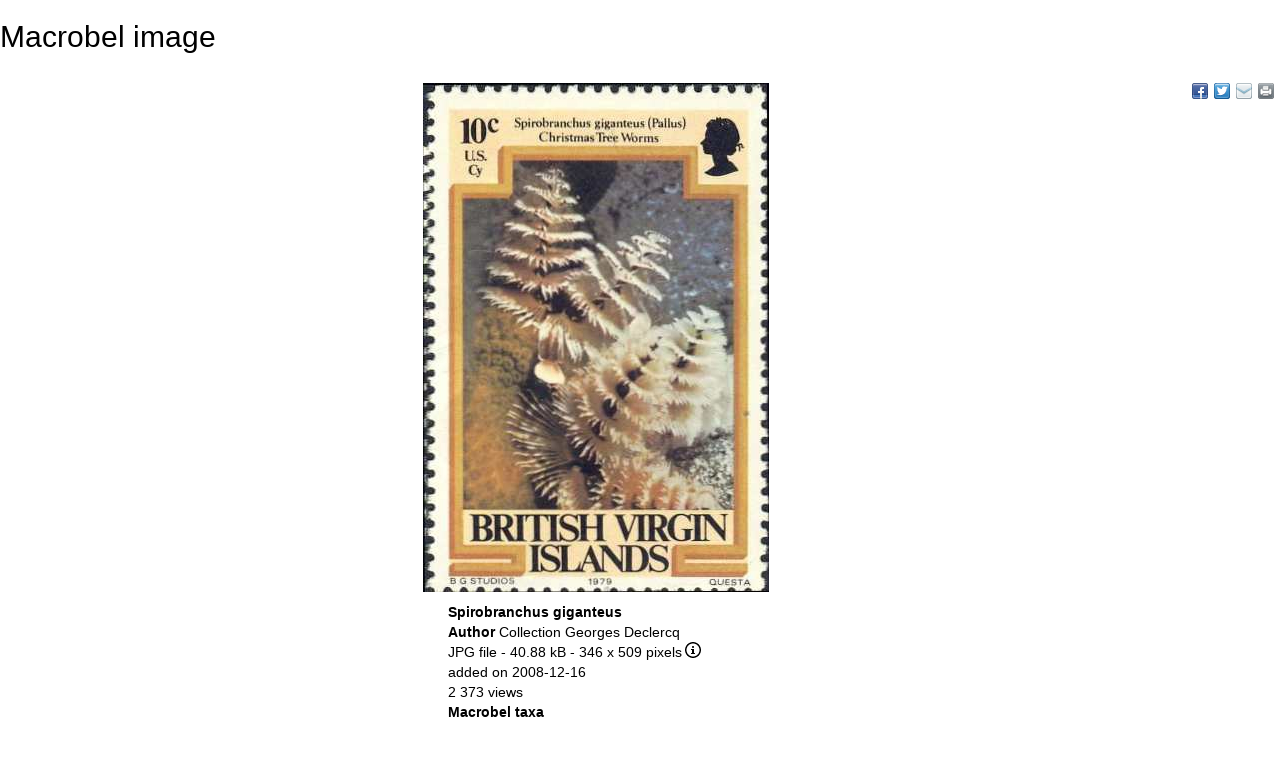

--- FILE ---
content_type: text/html; charset=UTF-8;
request_url: https://www.vliz.be/vmdcdata/MACROBEL/aphia.php?p=image&pic=19648&tid=209944
body_size: 12640
content:
<HTML>
  <HEAD>
   <TITLE>Macrobel</TITLE>
   <meta http-equiv='Content-Type' content='text/html; charset=UTF-8' />
   <META NAME='description' CONTENT='MACROBEL Database Search'>
   <META NAME='keywords' CONTENT='Macrobel Oostende database VLIZ, UGent'>
   <LINK REL='stylesheet' HREF='macrobel.css' TYPE='text/css'>
   <script src='js/common.js' type='text/javascript'></script>
   
        <link rel="alternate" title="Macrobel latest taxa additions" href="https://www.vliz.be/vmdcdata/MACROBEL/aphia.php?p=rss" type="application/rss+xml" />
        <link rel="alternate" title="Macrobel latest taxa edits" href="https://www.vliz.be/vmdcdata/MACROBEL/aphia.php?p=rss&type=edit" type="application/rss+xml" />
        <link rel="alternate" title="Macrobel latest taxa checked" href="https://www.vliz.be/vmdcdata/MACROBEL/aphia.php?p=rss&type=check" type="application/rss+xml" />
        <link rel="alternate" title="Macrobel latest distribution additions" href="https://www.vliz.be/vmdcdata/MACROBEL/aphia.php?p=rss&what=dr" type="application/rss+xml" />
        <link rel="alternate" title="Macrobel latest note additions" href="https://www.vliz.be/vmdcdata/MACROBEL/aphia.php?p=rss&what=notes" type="application/rss+xml" />
        <link rel="alternate" title="Macrobel latest vernacular additions" href="https://www.vliz.be/vmdcdata/MACROBEL/aphia.php?p=rss&what=vernaculars" type="application/rss+xml" />
        <link rel="alternate" title="Macrobel latest image additions" href="https://www.vliz.be/vmdcdata/MACROBEL/aphia.php?p=rss&what=images" type="application/rss+xml" />
<link rel="stylesheet" type="text/css" href="https://www.marinespecies.org/aphia/css/third_party.css?1768310635" />
<script type="text/javascript" src="https://www.marinespecies.org/aphia/js/third_party.js?1768310635" ></script>
<script type="text/javascript" src="https://www.marinespecies.org/aphia/js/aphia.js?1768310635" ></script>
<script language="javascript" type="text/javascript" src="aphia.php?p=js"></script>
<link rel="alternate" title="Macrobel latest attributes additions" href="https://www.vliz.be/vmdcdata/MACROBEL/aphia.php?p=rss&what=at" type="application/rss+xml" />

<script type="text/javascript" src="aphia.php?p=js_photo"></script>
<link href="https://images.marinespecies.org/css/style.css" rel="stylesheet" type="text/css" >

	<style>

		.photogallery_next {
		  background: url("https://images.marinespecies.org/images/photogallery_next.png") no-repeat scroll right center;
		  right: 0;
		}

		.photogallery_prev {
		  background: url("https://images.marinespecies.org/images/photogallery_prev.png") no-repeat scroll left center;
		  left: 0;
		}
		
		.photogallery_login img {
		  background-image: url("https://images.marinespecies.org/images/16px/0145-unlocked.png");
		}

		.photogallery_logout img {
		  background-image: url("https://images.marinespecies.org/images/16px/0144-lock.png");
		}

		.photogallery_my_account img {
		  background-image: url("https://images.marinespecies.org/images/16px/0114-user.png");
		}

		.photogallery_nav.upload_image img {
		  background-image: url("https://images.marinespecies.org/images/16px/0196-cloud-upload.png");
		}

		.photogallery_nav.add_album img {
		  background-image: url("https://images.marinespecies.org/images/16px/0050-folder-plus.png");
		}

		.photogallery_nav.slideshow img {
		  background-image: url("https://images.marinespecies.org/images/16px/0021-video-camera.png");
		}

		.photogallery_nav.edit img {
		  background-image: url("https://images.marinespecies.org/images/16px/0007-pencil2.png");
		}

		.photogallery_nav.rotate_left img {
		  background-image: url("https://images.marinespecies.org/images/16px/0102-undo.png");
		}

		.photogallery_nav.rotate_right img {
		  background-image: url("https://images.marinespecies.org/images/16px/0103-redo.png");
		}

		.photogallery_nav.delete img {
		  background-image: url("https://images.marinespecies.org/images/16px/0173-bin.png");
		}

		.photogallery_nav.rss img {
		  background-image: url("https://images.marinespecies.org/images/16px/0405-feed2.png");
		}

		.photogallery_nav.sitemap img {
		  background-image: url("https://images.marinespecies.org/images/16px/0189-tree.png");
		}

		.photogallery_nav.manual img {
		  background-image: url("https://images.marinespecies.org/images/16px/0269-info.png");
		}

		.photogallery_guideline img {
		  background-image: url("https://images.marinespecies.org/images/16px/0269-info.png");
		  margin-right: 6px;
		  vertical-align: text-bottom;
		}

		.photogallery_features.edit img {
		  background-image: url("https://images.marinespecies.org/images/16px/0007-pencil2.png");
		  height:16px;
		  width:16px !important;
		}

		.photogallery_features.del img {
		  background-image: url("https://images.marinespecies.org/images/16px/0173-bin.png");
		  height:16px;
		  width:16px !important;
		}

		.photogallery_content.photogallery_title {
			max-width:150px;
		}
		.photogallery_comments > img {
			background-image: url("https://images.marinespecies.org/images/16px/0111-bubble2.png");
		}

		.photogallery_public img {
			background-image: url("https://images.marinespecies.org/images/16px/0210-eye-blocked.png");
		}

		.photogallery_classic {
		  max-width: 840px;
		}

		.photogallery_classic_item {
	      width:150px;
		  margin: 25px;
		}

		.photogallery_comments .photogallery_date {
		  background-image: url("https://images.marinespecies.org/images/16px/0084-calendar.png");
		}

		.photogallery_comments .photogallery_author {
		  background-image: url("https://images.marinespecies.org/images/16px/0114-user.png");
		}

		#photogallery_show_hide_form img {
			background-image: url("https://images.marinespecies.org/images/16px/0267-plus.png");
		}

		.photogallery_caption.photogallery_download_full img {
		  background-image: url("https://images.marinespecies.org/images/16px/0195-cloud-download.png");
		}

		.photogallery_caption .photogallery_more img {
		  background-image: url("https://images.marinespecies.org/images/16px/0269-info.png");
		}

		.photogallery_backto img {
		  background-image: url("https://images.marinespecies.org/images/16px/0104-undo2.png");
		}

		.photogallery_expand:hover .photogallery_zoom {
		  background-image: url("https://images.marinespecies.org/images/16px/0136-zoom-in.png");
		  width:16px;
		  height:16px;
		}

		#photo_video{
  		  left: 50px;
		}
	</style>
<meta name="twitter:card" content="summary" />
<meta property="og:title" content="Spirobranchus giganteus" />
<meta property="og:image" content="https://images.marinespecies.org/thumbs/19648_spirobranchus-giganteus.jpg?w=700" />

<link rel="stylesheet" type="text/css" href="https://www.marinespecies.org/aphia/css/aphia_core.css?1752507424" />

<script>var aphia_jquery = $.noConflict(true);</script>
   
<!-- Piwik start -->
	<script type="text/javascript">
	var _paq = _paq || [];
	_paq.push(['disableCookies']);
_paq.push(['trackPageView']);
_paq.push(['enableLinkTracking']);
(function() {
	var u="//piwik.vliz.be/";
	_paq.push(['setTrackerUrl', u+'piwik.php']);
	_paq.push(['setSiteId', 1]);
	var d=document, g=d.createElement('script'), s=d.getElementsByTagName('script')[0];
	g.type='text/javascript'; g.async=true; g.defer=true; g.src=u+'piwik.js'; s.parentNode.insertBefore(g,s);
})();
</script>
<noscript><p><img src="//piwik.vliz.be/piwik.php?idsite=1" style="border:0;" alt="" /></p></noscript>
<!-- Piwik end -->
  </HEAD>
  <BODY BGCOLOR='#FFFFFF' TEXT='#000000' LINK='#026DFB' VLINK='#026DFB' ALINK='#026DFB'><h2>Macrobel image</h2>
<div>
	  	<div style="float:right;"></div>
      	<div style="clear:right;"></div>
      </div>
<br />

<!--start_photogallery-->
<div id="photogallery">
<div id="photogallery_share" class="share42init" style="float:right;" data-url="https://www.vliz.be/vmdcdata/MACROBEL/aphia.php?p=image&pic=19648&tid=209944" data-title="Macrobel Image &middot; Spirobranchus giganteus" data-services="fb|twi|fav|mailto"></div>
		<script type="text/javascript" src="/inc/share42/share42.js"></script>
		<span class="clearb"></span>
<div class="photogallery_image_and_caption" style="width: 446px;"><div id="photogallery_resized_img"><img src="https://images.marinespecies.org/thumbs/19648_spirobranchus-giganteus.jpg?w=700" width="346" height="509" alt="Spirobranchus giganteus" title="Spirobranchus giganteus" style="border-width: 0px;" /><meta itemprop="license" content="https://creativecommons.org/licenses/by-nc-sa/4.0/"></div>
<span id="photogallery_left" class="photogallery_caption photogallery_left"><span class="photogallery_caption photogallery_info"><div class="photogallery_caption photogallery_title">Spirobranchus giganteus</div>
<span class="photogallery_caption photogallery_author"><span class="photogallery_caption photogallery_label">Author </span><span class="photogallery_caption photogallery_text">Collection Georges Declercq</span></span>

<span class="photogallery_caption photogallery_file"><span class="photogallery_caption photogallery_ext">JPG file</span><span class="photogallery_caption photogallery_size"> - 40.88 kB</span> <span class="photogallery_caption photogallery_dimensions"> - 346 x 509 pixels</span><span class="photogallery_caption photogallery_more"><a href="#" onclick="showEXIF();return false;"><img alt="more" title="more" src="https://images.marinespecies.org/images/16px/dummy.png"></a></span>
		   <script type="text/javascript">
			function showEXIF(){
			 var display=document.getElementById('photo_exif').style.display;
			 if (display=='' || display=='none') {
			  document.getElementById('photo_exif').style.display='block';
			  initializeMap();
			 }else{
			  document.getElementById('photo_exif').style.display='none';
			 }
			 return false;
			}
			</script><div id="photo_exif"><b>Extra information<br/></b>FileName: 19648.jpg<br />
FileDateTime: 1315579722<br />
FileSize: 40876<br />
FileType: 2<br />
MimeType: image/jpeg<br />
SectionsFound: ANY_TAG, IFD0, THUMBNAIL, EXIF<br />
COMPUTED.html: width=&quot;346&quot; height=&quot;509&quot;<br />
COMPUTED.Height: 509<br />
COMPUTED.Width: 346<br />
COMPUTED.IsColor: 1<br />
COMPUTED.ByteOrderMotorola: 1<br />
COMPUTED.Thumbnail.FileType: 2<br />
COMPUTED.Thumbnail.MimeType: image/jpeg<br />
Orientation: 1<br />
XResolution: 300/1<br />
YResolution: 300/1<br />
ResolutionUnit: 2<br />
Software: Adobe Photoshop CS3 Windows<br />
DateTime: 2008:12:08 14:43:09<br />
Exif_IFD_Pointer: 164<br />
ColorSpace: 1<br />
ExifImageWidth: 346<br />
ExifImageLength: 509<br />

<script type="text/javascript">
  function initializeMap(){
   return true;
  }
  </script>
</div></span>
<span class="photogallery_caption photogallery_creation_date">added on 2008-12-16</span><span class="photogallery_caption photogallery_hits">2&nbsp;373 views</span><span class="photogallery_caption photogallery_aphia_title">Macrobel taxa</span>
    <div class="photogallery_creative" style="display: flex">
        <div>
                <a href="https://creativecommons.org/licenses/by-nc-sa/4.0/" target="_blank" style="text-decoration: none;">
        <img src="https://images.marinespecies.org/images/licenses/cc-by-nc-sa.svg" height="15" alt="Creative Commons License" style="border: 0;">
    </a>
        </div>        
        <div style="display: flex; align-items: center">
            <span>
                This work is licensed under a <a href="https://creativecommons.org/licenses/by-nc-sa/4.0/" target="_blank">Creative Commons Attribution-NonCommercial-ShareAlike 4.0 International</a> License
            </span>
        </div>
    </div></span></span>
<div class="photogallery_comments"><img src="https://images.marinespecies.org/images/16px/dummy.png" alt="Comment" title="Comment"> <b>Comment</b><span class="photogallery_comment_counter"> (0)</span>
</div> <!-- /photogallery_comments -->
</div>
</div>
<!--end_photogallery-->[<a href="aphia.php?p=comments&pic=19648">Add comment</a>]<br/><br/><hr/><b>Disclaimer:</b> Macrobel does not exercise any editorial control over the information displayed here. However, if you come across any misidentifications, spelling mistakes or low quality pictures, your comments would be very much appreciated. You can reach us by emailing <a href="mailto:&#105;&#110;&#102;&#111;&#64;&#109;&#97;&#114;&#105;&#110;&#101;&#115;&#112;&#101;&#99;&#105;&#101;&#115;&#46;&#111;&#114;&#103;">&#105;&#110;&#102;&#111;&#64;&#109;&#97;&#114;&#105;&#110;&#101;&#115;&#112;&#101;&#99;&#105;&#101;&#115;&#46;&#111;&#114;&#103;</a>, we will correct the information or remove the image from the website when necessary or in case of doubt.<br/><br/></tr></table>
</body>
</html>

--- FILE ---
content_type: text/css
request_url: https://www.vliz.be/vmdcdata/MACROBEL/macrobel.css
body_size: 956
content:
a {
    text-decoration: none;
}

a:hover {
    text-decoration: underline;
}

BODY {
    font-family: Verdana, Arial, Helvetia;
    font-size: 10pt;
}

TABLE {
    font-family: Verdana, Arial, Helvetia;
    font-size: 10pt;
}

.menulink {
    color: #FFFFFF;
    text-decoration: none;
    font-weight: bold;
}

.menulink:hover {
    color: #FFFFFF;
    text-decoration: underline;
    font-weight: bold;
}

.txtlink {
    text-decoration: none;
}

.txtlink:hover {
    text-decoration: underline;
}

.detail {
    BORDER-BOTTOM: black 1px solid;
    BORDER-LEFT: black 1px solid;
    BORDER-RIGHT: black 1px solid;
    BORDER-TOP: black 1px solid;
    FONT-FAMILY: Verdana, Arial, Helvetia;
    FONT-SIZE: 10pt
}

.dethead {
    BACKGROUND-COLOR: #024c84;
    BORDER-BOTTOM: black 1px solid;
    BORDER-LEFT: black 1px solid;
    BORDER-RIGHT: black 1px solid;
    BORDER-TOP: black 1px solid;
    FONT-FAMILY: Verdana, Arial, Helvetia;
    FONT-SIZE: 10pt;
    FONT-WEIGHT: bold;
    FONT-COLOR: #ffffff;
}


--- FILE ---
content_type: text/javascript
request_url: https://www.vliz.be/vmdcdata/MACROBEL/js/common.js
body_size: 144
content:
function RepositionWin(w, h) {
    //resize window
    window.resizeTo(w, h)

    //center window
    window.self.moveTo(screen.width / 2 - w / 2, screen.height / 2 - h / 2);
}

function ReuseWindow(url) {
    window.opener.location.href = url;
}